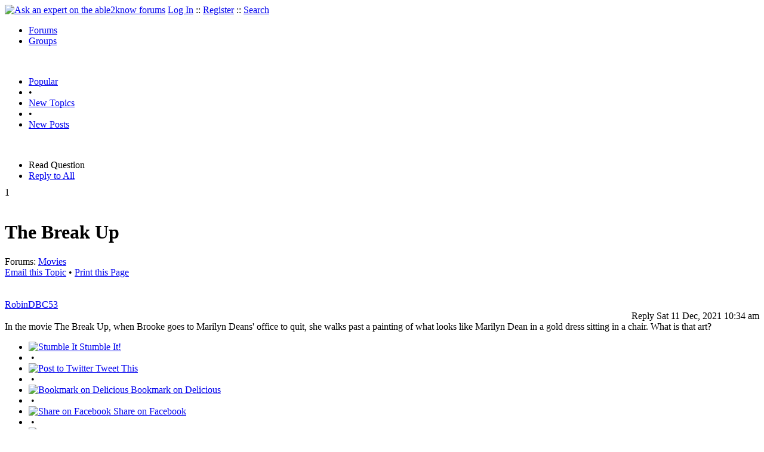

--- FILE ---
content_type: text/html
request_url: https://able2know.org/topic/564268-1
body_size: 3975
content:



<!DOCTYPE html PUBLIC "-//W3C//DTD XHTML 1.0 Strict//EN"
"https://www.w3.org/TR/xhtml1/DTD/xhtml1-strict.dtd">
<html xmlns="https://www.w3.org/1999/xhtml" xml:lang="en" lang="en">
<head>
<!-- GA4 -->
<!-- Google tag (gtag.js) -->

<script async src="https://www.googletagmanager.com/gtag/js?id=G-Q51F5M8FGC"></script>
<script>
  window.dataLayer = window.dataLayer || [];
  function gtag(){dataLayer.push(arguments);}
  gtag('js', new Date());

  gtag('config', 'G-Q51F5M8FGC');
</script>
 
	<meta http-equiv="Content-Type" content="text/html; charset=utf-8" />
	<meta name="robots" content="noarchive">
	<title>The  Break Up </title>
	<link type="text/css" rel="stylesheet" href="https://cdn2.able2know.org/css/v11/site.gz.css" />
		<meta name='keywords' content="movies" />
<meta name='description' content="Question Tagged: Movies, Replies: 0" />
<script type="text/javascript" src="https://partner.googleadservices.com/gampad/google_service.js">
</script>
<script type="text/javascript">
  GS_googleAddAdSenseService("ca-pub-3092869023721312");
  GS_googleEnableAllServices();
</script>
<script type="text/javascript">
	GA_googleAddAttr("isGuest", "true");
	GA_googleAddAttr("tag", "movies");
</script> 
<script type="text/javascript">
					GA_googleAddSlot("ca-pub-3092869023721312", "a2kTopicLinks");
	</script>
<script type="text/javascript">
  GA_googleFetchAds();
</script>
    
	
	<!-- legacy UA tag to be removed before July 1 2023 -->
	<script type="text/javascript">
	
  	var _gaq = _gaq || [];
  	_gaq.push(['_setAccount', 'UA-6419689-1']);
  	_gaq.push(['_setDomainName', '.able2know.org']);
  	_gaq.push(['_trackPageview']);
	
  	(function() {
    	var ga = document.createElement('script'); ga.type = 'text/javascript'; ga.async = true;
    	ga.src = ('https:' == document.location.protocol ? 'https://ssl' : 'http://www') + '.google-analytics.com/ga.js';
    	var s = document.getElementsByTagName('script')[0]; s.parentNode.insertBefore(ga, s);
  	})();
	</script>
	
</head>
<body>
	<div id="header">
		<div class="wrapper">
			<a name="top" id="top"></a><a href="https://able2know.org/" title="Ask an expert on the able2know forums"><img id="logo" src="https://cdn2.able2know.org/images/v5/logo.jpg" alt="Ask an expert on the able2know forums" width="150" height="50" /></a>			<span class="siteLinks"><a href="https://able2know.org/authenticate/login/" title="Log In">Log In</a> :: <a href="https://able2know.org/authenticate/register/" title="Register">Register</a> :: <a href="https://able2know.org/search/" title="Search">Search</a></span>
						<ul id="headerNav" class="inline">
				<li class="selected"><a href="https://able2know.org/forums/" title="Forums">Forums</a><span></span></li>
				<li><a href="https://groups.able2know.org/" title="Groups">Groups</a><span></span></li>
			</ul>
						<br style="clear:both;"/>
		</div>
	</div>
	<div id="subHeader"> 
		<div class="wrapper">
												<ul class="inline">
	<li><a href="https://able2know.org/popular/" title="Popular">Popular</a></li>
	<li>&#8226;</li>
		<li><a href="https://able2know.org/newtopics/" title="New Topics">New Topics</a></li>
	<li>&#8226;</li>
	<li><a href="https://able2know.org/newposts/" title="New Posts">New Posts</a></li>
</ul>										<div class="clear">&nbsp;</div>
		</div>
	</div>
	<div id="body">
		<div id="aboveContent">
			
		</div>

					<div class="wrapper" style="margin-bottom:-6px;">
						
	<ul class="tabStrip connectedTabs">
						<li class='selected'><span>Read Question</span></li>
						<li><a href="/reply/topic-564268" title="Reply to All" rel="nofollow">Reply to All</a></li>
		</ul>

			</div>
				<div class="wrapper mainWrapper">
						
				<div class="box gridItem">
		<div class="topicHeader item" id="topicHeader-7183356">
			<div class="popularityBadge">
				<span class="postScore">1</span>
				<div class="popularityVote">	
											<span class='thumbUp'>&nbsp;</span>
						
											<span class='thumbDown'>&nbsp;</span>
						
				</div>																	
			</div>
			<h1>The  Break Up </h1>
			<div class="topicMeta">
				Forums:
				<a href='https://able2know.org/forum/movies/' title="Movies Forum">Movies</a>
									<br/>
					<span><a class="dhtml" href="/cdn-cgi/l/email-protection#b887cbcddad2dddbcc85ecd0dd9898facaddd9d398edc8989ed9d5c883dad7dcc185d0ccccc8cb829797d9dad4dd8ad3d6d7cf96d7cadf97ccd7c8d1db978d8e8c8a8e809589" title="Email this Topic">Email this Topic</a></span>
					<span>&#8226; <a class="dhtml" href="javascript:window.print();" title="Print this Page">Print this Page</a></span>
							</div>			
		</div>
		<div class="clear">&nbsp;</div>
	</div>
	<div class="clear">&nbsp;</div>
	<div class="topicList box">
		<input type="hidden" id="topicId" value="564268"/>
									<div id="post-7183356" class="firstPostWrapper">
					<div class="header">
																			<a class="user" href="https://able2know.org/user/robindbc53/" title="View Profile">RobinDBC53</a>
												
						<div style="height:1px;overflow:hidden;clear:both;">&nbsp;</div>
					</div>
					<div class="toolbar postWrapper" style="text-align:right;">
													<span class="buttons postReply" id="postReply-7183356" title="Reply">Reply</span>																		<span class="date smalltxt">
							Sat 11 Dec, 2021 10:34 am
						</span>
						
					</div>
					
					<div id="post-7183356-body" class="expandedPostBody" style="clear:both;">
						In the movie The Break Up, when Brooke goes to Marilyn Deans&#039; office to quit, she walks past a painting of what looks like Marilyn Dean in a gold dress sitting in a chair. What is that art?
					</div>
				</div>
				<div id="shareTopic">
					<ul class="inline">
						<li><a href="https://www.stumbleupon.com/submit?url=https%3A%2F%2Fable2know.org%2Ftopic%2F564268-1&amp;title=The++Break+Up+" class="dhtml" rel="external nofollow"><img src="https://cdn2.able2know.org/images/v5/icons/stumbleupon.gif" height="13" width="13" alt="Stumble It" /> Stumble It!</a></li>
						<li>&nbsp;&#8226;&nbsp;</li>
						<li><a href="https://twitter.com/home/?status=The++Break+Up++https%3A%2F%2Fable2know.org%2Ftopic%2F564268-1" class="dhtml" rel="external nofollow"><img src="https://cdn2.able2know.org/images/v5/icons/twitter.gif" height="13" width="13" alt="Post to Twitter" /> Tweet This</a></li>
						<li>&nbsp;&#8226;&nbsp;</li>
						<li><a href="https://delicious.com/save?v=5&amp;noui&amp;jump=close&amp;url=https%3A%2F%2Fable2know.org%2Ftopic%2F564268-1&amp;title=The++Break+Up+" class="dhtml" rel="external nofollow"><img src="https://cdn2.able2know.org/images/v5/icons/delicious.gif" height="10" width="10" alt="Bookmark on Delicious" /> Bookmark on Delicious</a></li>
						<li>&nbsp;&#8226;&nbsp;</li>
						<li><a href="https://www.facebook.com/share.php?u=https%3A%2F%2Fable2know.org%2Ftopic%2F564268-1&amp;t=The++Break+Up+" class="dhtml" rel="external nofollow"><img src="https://cdn2.able2know.org/images/v5/icons/facebook.gif" height="13" width="13" alt="Share on Facebook" /> Share on Facebook</a></li>
						<li>&nbsp;&#8226;&nbsp;</li>
						<li><a href="https://www.myspace.com/Modules/PostTo/Pages/?t=The++Break+Up+&amp;u=https%3A%2F%2Fable2know.org%2Ftopic%2F564268-1&amp;l=2" class="dhtml" rel="external nofollow"><img src="https://cdn2.able2know.org/images/v5/icons/myspace.gif" height="13" width="13" alt="Share on MySpace!" /> Share on MySpace</a></li>
					</ul>
				</div>
				<div class="topicControls">
					<ul class="topicMenu ajaxTabs">
						<li id="topicTab_1" class="first selected">Topic Stats</li>
						<li id="topicTab_2" >Top Replies</li>
						<li id="topicTab_3">Link to this Topic</li>
					</ul>
					<div class="ajaxTabContent selected">
						<div>
							Type: Question &#8226; Score: 1 &#8226; Views: 840 &#8226; Replies: 0
													</div>
					</div>
					<div class="ajaxTabContent">
						<div class="replyBox">
															No top replies													</div>
					</div>
					<div class="ajaxTabContent">
						<div>
							<form id="urlForm" action="" onsubmit="return false;">
							<div>
							<p><label for="topicLink">Link</label></p>
							<input class="smalltxt softtxt" style="padding:2px;width:300px;" type="text" name="topicLink" id="topicLink" value="https://able2know.org/topic/564268-1" readonly="readonly" onclick="javascript:document.getElementById('topicLink').focus();document.getElementById('topicLink').select();" />
							</div>
							</form>
							 <form id="embedForm" action="" onsubmit="return false;">
							<div>
							<p><label for="topicEmbed">HTML</label></p>
							<input class="smalltxt softtxt" style="padding:2px;width:300px;" type="text" name="topicEmbed" id="topicEmbed" value="&lt;a href='https://able2know.org/topic/564268-1' title='The  Break Up '>&lt;b>The  Break Up &lt;/b>&lt;/a>" readonly="readonly" onclick="javascript:document.getElementById('topicEmbed').focus();document.getElementById('topicEmbed').select();" />
							</div>
							</form>
						</div>
					</div>
				</div>
				<div style="clear:both;">&nbsp;</div>
																			<div style="text-align:center;">
						<script data-cfasync="false" src="/cdn-cgi/scripts/5c5dd728/cloudflare-static/email-decode.min.js"></script><script type="text/javascript">
  							GA_googleFillSlot("a2kTopicLinks");
						</script>
					</div>
																			<div style="height:1px;overflow:hidden;clear:both;">&nbsp;</div>
	</div>
	<br />
<h3>Related Topics</h3>
<div class="box">
							<div class="item" style="padding:3px; border-bottom:1px dotted #bbb;">
				<a href="https://able2know.org/topic/121800-1"><b>What are the best films you have seen this year? Why did you like them so much?</b></a>	- <span class="softtxt">Question by dlowan</span>
			</div>
										<div class="item" style="padding:3px; border-bottom:1px dotted #bbb;">
				<a href="https://able2know.org/topic/28831-1"><b>The Most Boring Movies You&#039;ve Ever Seen</b></a>	- <span class="softtxt">Discussion by kickycan</span>
			</div>
										<div class="item" style="padding:3px; border-bottom:1px dotted #bbb;">
				<a href="https://able2know.org/topic/13540-1"><b>2001: A Space Odyssey, Elvira Madigan, and Fantasia</b></a>	- <span class="softtxt">Discussion by Phoenix32890</span>
			</div>
										<div class="item" style="padding:3px; border-bottom:1px dotted #bbb;">
				<a href="https://able2know.org/topic/139035-1"><b>What are your favorite films of the decade?</b></a>	- <span class="softtxt">Discussion by tsarstepan</span>
			</div>
										<div class="item" style="padding:3px; border-bottom:1px dotted #bbb;">
				<a href="https://able2know.org/topic/306463-1"><b>The Apocalypse NEVER Looked so AWESOME!</b></a>	- <span class="softtxt">Discussion by tsarstepan</span>
			</div>
										<div class="item" style="padding:3px; border-bottom:1px dotted #bbb;">
				<a href="https://able2know.org/topic/297819-1"><b>Don&#039;t Trust Fandango to Rate Your Movie</b></a>	- <span class="softtxt">Discussion by engineer</span>
			</div>
										<div class="item" style="padding:3px; border-bottom:1px dotted #bbb;">
				<a href="https://able2know.org/topic/265292-1"><b>American Sniper: Hagiography of a killer?  Ode to a Hero?  Something in between?</b></a>	- <span class="softtxt">Discussion by tsarstepan</span>
			</div>
										<div class="item" style="padding:3px; border-bottom:1px dotted #bbb;">
				<a href="https://able2know.org/topic/253453-1"><b>&quot;Based on a true story....&quot;</b></a>	- <span class="softtxt">Question by boomerang</span>
			</div>
										<div class="item" style="padding:3px; border-bottom:1px dotted #bbb;">
				<a href="https://able2know.org/topic/220887-1"><b>If you had to pick one all-time favorite movie...</b></a>	- <span class="softtxt">Discussion by JPB</span>
			</div>
										<div class="item" style="padding:3px; border-bottom:1px dotted #bbb;">
				<a href="https://able2know.org/topic/215851-1"><b>Star Trek Into Darkness</b></a>	- <span class="softtxt">Discussion by oralloy</span>
			</div>
										<div class="item" style="padding:3px; border-bottom:1px dotted #bbb;">
				<a href="https://able2know.org/topic/196691-1"><b>2016 moving to #1 spot</b></a>	- <span class="softtxt">Discussion by gungasnake</span>
			</div>
				</div>

			<div class="clear">&nbsp;</div>

							<div class="bread">
					<div class="box">
						<ol class="inline">
																								<li><a href='https://able2know.org/'><strong>Forums</strong></a></li>
																																<li>&raquo; <strong>The  Break Up </strong></li>
																					</ol>
					</div>
				</div>
					</div>
					<div class="wrapper reverse">
						
	<ul class="tabStrip connectedTabs">
						<li class='selected'><span>Read Question</span></li>
						<li><a href="/reply/topic-564268" title="Reply to All" rel="nofollow">Reply to All</a></li>
		</ul>

			</div>
			</div>

	<div id="footer">
		<div class="wrapper">
			<div class="line">
				<div class="unit size1of3">
					<h3>Quick Links</h3>
					<ul class="box listBullet">
						<li><a href="/post/ask/" title="Ask a Question">Ask a Question</a></li>
						<li><a href="/post/discuss/" title="Start a Discussion">Start a Discussion</a></li>
						<li><a href="https://able2know.org/search/" title="Search">Search</a></li>
						<li><a href="https://able2know.org/chat/" title="Chat">Chat</a></li>
											</ul>
				</div>
				<div class="unit size1of3">
									<h3>My Account</h3>
					<ul class="box listBullet">
						<li><a href="https://able2know.org/account/" title="My Account">My Account</a></li>
						<li><a href="https://able2know.org/account/profile/" title="My Profile">My Profile</a></li>
						<li><a href="https://able2know.org/account/preferences/" title="My Preferences">My Preferences</a></li>
						<li><a href="https://able2know.org/account/ignoredUsers/" title="My Ignored Users">My Ignored Users</a></li>
						<li><a href="https://able2know.org/account/subscribedTopics/" title="My Email Updates">My Email Updates</a></li>
					</ul>
								</div>
				<div class="unit size1of3 lastUnit">
					<h3>able2know</h3>
					<ul class="box listBullet">
						<li><a href="https://able2know.org/rules/" title="Rules">Rules</a></li>
						<li><a href="https://blog.able2know.org/" title="Blog">Blog</a></li>
						<li><a href="https://www.twitter.com/able2know" rel="external">Twitter</a></li>
						<li><a href="https://www.facebook.com/able2know" rel="external">Facebook</a></li>
						<li><a href="https://able2know.org/contact/" title="Contact Us">Contact Us</a></li>
					</ul>
				</div>
			</div>		</div>
	</div>
	<div id="subFooter">
		<div class="wrapper">
			<span>Copyright &copy; 2026 <a href="https://www.madlab.com/" title="MadLab, LLC" rel="external">MadLab, LLC</a> :: <a href="https://able2know.org/about/tos/" title="Terms of Service">Terms of Service</a> :: <a href="https://able2know.org/about/privacy/" title="Privacy Policy">Privacy Policy</a> :: Page generated in 0.04 seconds on 01/24/2026 at  09:23:52</span>
		</div>
	</div>
	<a href="#top" id="toplink" class="dhtml">&#9650;</a>
	<a href="#bottom" id="bottomlink" class="dhtml">&#9660;</a>
	<a name="bottom" id="bottom"></a>
	<script type="text/javascript" src="https://cdn2.able2know.org/js/v10/master.guests.gz.js"></script>			
	
	<script type="text/javascript">
		topicPage.init();		
	
		tabStrip.init($C('topicControls')[0]);
	</script>


	
		
</body>

</html>